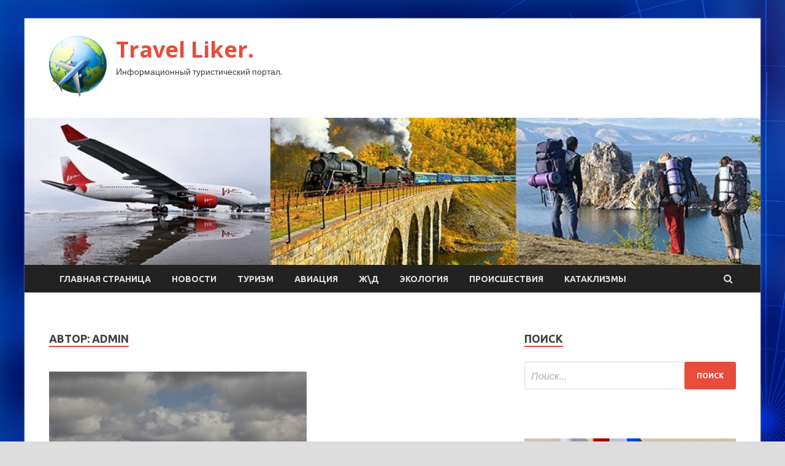

--- FILE ---
content_type: text/html; charset=UTF-8
request_url: http://fastliker.ru/author/admin/page/25
body_size: 18479
content:
<!DOCTYPE html>
<html lang="ru-RU">
<head>
<meta charset="UTF-8">
<meta name="viewport" content="width=device-width, initial-scale=1">
<link rel="profile" href="http://gmpg.org/xfn/11">

<title>admin &#8212; Страница 25 &#8212; Travel Liker.</title>
    <style>
        #wpadminbar #wp-admin-bar-p404_free_top_button .ab-icon:before {
            content: "\f103";
            color: red;
            top: 2px;
        }
    </style>
<meta name='robots' content='max-image-preview:large' />
<link rel='dns-prefetch' href='//fonts.googleapis.com' />
<link rel="alternate" type="application/rss+xml" title="Travel Liker. &raquo; Лента" href="http://fastliker.ru/feed" />
<link rel="alternate" type="application/rss+xml" title="Travel Liker. &raquo; Лента комментариев" href="http://fastliker.ru/comments/feed" />
<link rel="alternate" type="application/rss+xml" title="Travel Liker. &raquo; Лента записей автора admin" href="http://fastliker.ru/author/admin/feed" />
<style id='wp-img-auto-sizes-contain-inline-css' type='text/css'>
img:is([sizes=auto i],[sizes^="auto," i]){contain-intrinsic-size:3000px 1500px}
/*# sourceURL=wp-img-auto-sizes-contain-inline-css */
</style>
<style id='wp-emoji-styles-inline-css' type='text/css'>

	img.wp-smiley, img.emoji {
		display: inline !important;
		border: none !important;
		box-shadow: none !important;
		height: 1em !important;
		width: 1em !important;
		margin: 0 0.07em !important;
		vertical-align: -0.1em !important;
		background: none !important;
		padding: 0 !important;
	}
/*# sourceURL=wp-emoji-styles-inline-css */
</style>
<style id='wp-block-library-inline-css' type='text/css'>
:root{--wp-block-synced-color:#7a00df;--wp-block-synced-color--rgb:122,0,223;--wp-bound-block-color:var(--wp-block-synced-color);--wp-editor-canvas-background:#ddd;--wp-admin-theme-color:#007cba;--wp-admin-theme-color--rgb:0,124,186;--wp-admin-theme-color-darker-10:#006ba1;--wp-admin-theme-color-darker-10--rgb:0,107,160.5;--wp-admin-theme-color-darker-20:#005a87;--wp-admin-theme-color-darker-20--rgb:0,90,135;--wp-admin-border-width-focus:2px}@media (min-resolution:192dpi){:root{--wp-admin-border-width-focus:1.5px}}.wp-element-button{cursor:pointer}:root .has-very-light-gray-background-color{background-color:#eee}:root .has-very-dark-gray-background-color{background-color:#313131}:root .has-very-light-gray-color{color:#eee}:root .has-very-dark-gray-color{color:#313131}:root .has-vivid-green-cyan-to-vivid-cyan-blue-gradient-background{background:linear-gradient(135deg,#00d084,#0693e3)}:root .has-purple-crush-gradient-background{background:linear-gradient(135deg,#34e2e4,#4721fb 50%,#ab1dfe)}:root .has-hazy-dawn-gradient-background{background:linear-gradient(135deg,#faaca8,#dad0ec)}:root .has-subdued-olive-gradient-background{background:linear-gradient(135deg,#fafae1,#67a671)}:root .has-atomic-cream-gradient-background{background:linear-gradient(135deg,#fdd79a,#004a59)}:root .has-nightshade-gradient-background{background:linear-gradient(135deg,#330968,#31cdcf)}:root .has-midnight-gradient-background{background:linear-gradient(135deg,#020381,#2874fc)}:root{--wp--preset--font-size--normal:16px;--wp--preset--font-size--huge:42px}.has-regular-font-size{font-size:1em}.has-larger-font-size{font-size:2.625em}.has-normal-font-size{font-size:var(--wp--preset--font-size--normal)}.has-huge-font-size{font-size:var(--wp--preset--font-size--huge)}.has-text-align-center{text-align:center}.has-text-align-left{text-align:left}.has-text-align-right{text-align:right}.has-fit-text{white-space:nowrap!important}#end-resizable-editor-section{display:none}.aligncenter{clear:both}.items-justified-left{justify-content:flex-start}.items-justified-center{justify-content:center}.items-justified-right{justify-content:flex-end}.items-justified-space-between{justify-content:space-between}.screen-reader-text{border:0;clip-path:inset(50%);height:1px;margin:-1px;overflow:hidden;padding:0;position:absolute;width:1px;word-wrap:normal!important}.screen-reader-text:focus{background-color:#ddd;clip-path:none;color:#444;display:block;font-size:1em;height:auto;left:5px;line-height:normal;padding:15px 23px 14px;text-decoration:none;top:5px;width:auto;z-index:100000}html :where(.has-border-color){border-style:solid}html :where([style*=border-top-color]){border-top-style:solid}html :where([style*=border-right-color]){border-right-style:solid}html :where([style*=border-bottom-color]){border-bottom-style:solid}html :where([style*=border-left-color]){border-left-style:solid}html :where([style*=border-width]){border-style:solid}html :where([style*=border-top-width]){border-top-style:solid}html :where([style*=border-right-width]){border-right-style:solid}html :where([style*=border-bottom-width]){border-bottom-style:solid}html :where([style*=border-left-width]){border-left-style:solid}html :where(img[class*=wp-image-]){height:auto;max-width:100%}:where(figure){margin:0 0 1em}html :where(.is-position-sticky){--wp-admin--admin-bar--position-offset:var(--wp-admin--admin-bar--height,0px)}@media screen and (max-width:600px){html :where(.is-position-sticky){--wp-admin--admin-bar--position-offset:0px}}

/*# sourceURL=wp-block-library-inline-css */
</style><style id='global-styles-inline-css' type='text/css'>
:root{--wp--preset--aspect-ratio--square: 1;--wp--preset--aspect-ratio--4-3: 4/3;--wp--preset--aspect-ratio--3-4: 3/4;--wp--preset--aspect-ratio--3-2: 3/2;--wp--preset--aspect-ratio--2-3: 2/3;--wp--preset--aspect-ratio--16-9: 16/9;--wp--preset--aspect-ratio--9-16: 9/16;--wp--preset--color--black: #000000;--wp--preset--color--cyan-bluish-gray: #abb8c3;--wp--preset--color--white: #ffffff;--wp--preset--color--pale-pink: #f78da7;--wp--preset--color--vivid-red: #cf2e2e;--wp--preset--color--luminous-vivid-orange: #ff6900;--wp--preset--color--luminous-vivid-amber: #fcb900;--wp--preset--color--light-green-cyan: #7bdcb5;--wp--preset--color--vivid-green-cyan: #00d084;--wp--preset--color--pale-cyan-blue: #8ed1fc;--wp--preset--color--vivid-cyan-blue: #0693e3;--wp--preset--color--vivid-purple: #9b51e0;--wp--preset--gradient--vivid-cyan-blue-to-vivid-purple: linear-gradient(135deg,rgb(6,147,227) 0%,rgb(155,81,224) 100%);--wp--preset--gradient--light-green-cyan-to-vivid-green-cyan: linear-gradient(135deg,rgb(122,220,180) 0%,rgb(0,208,130) 100%);--wp--preset--gradient--luminous-vivid-amber-to-luminous-vivid-orange: linear-gradient(135deg,rgb(252,185,0) 0%,rgb(255,105,0) 100%);--wp--preset--gradient--luminous-vivid-orange-to-vivid-red: linear-gradient(135deg,rgb(255,105,0) 0%,rgb(207,46,46) 100%);--wp--preset--gradient--very-light-gray-to-cyan-bluish-gray: linear-gradient(135deg,rgb(238,238,238) 0%,rgb(169,184,195) 100%);--wp--preset--gradient--cool-to-warm-spectrum: linear-gradient(135deg,rgb(74,234,220) 0%,rgb(151,120,209) 20%,rgb(207,42,186) 40%,rgb(238,44,130) 60%,rgb(251,105,98) 80%,rgb(254,248,76) 100%);--wp--preset--gradient--blush-light-purple: linear-gradient(135deg,rgb(255,206,236) 0%,rgb(152,150,240) 100%);--wp--preset--gradient--blush-bordeaux: linear-gradient(135deg,rgb(254,205,165) 0%,rgb(254,45,45) 50%,rgb(107,0,62) 100%);--wp--preset--gradient--luminous-dusk: linear-gradient(135deg,rgb(255,203,112) 0%,rgb(199,81,192) 50%,rgb(65,88,208) 100%);--wp--preset--gradient--pale-ocean: linear-gradient(135deg,rgb(255,245,203) 0%,rgb(182,227,212) 50%,rgb(51,167,181) 100%);--wp--preset--gradient--electric-grass: linear-gradient(135deg,rgb(202,248,128) 0%,rgb(113,206,126) 100%);--wp--preset--gradient--midnight: linear-gradient(135deg,rgb(2,3,129) 0%,rgb(40,116,252) 100%);--wp--preset--font-size--small: 13px;--wp--preset--font-size--medium: 20px;--wp--preset--font-size--large: 36px;--wp--preset--font-size--x-large: 42px;--wp--preset--spacing--20: 0.44rem;--wp--preset--spacing--30: 0.67rem;--wp--preset--spacing--40: 1rem;--wp--preset--spacing--50: 1.5rem;--wp--preset--spacing--60: 2.25rem;--wp--preset--spacing--70: 3.38rem;--wp--preset--spacing--80: 5.06rem;--wp--preset--shadow--natural: 6px 6px 9px rgba(0, 0, 0, 0.2);--wp--preset--shadow--deep: 12px 12px 50px rgba(0, 0, 0, 0.4);--wp--preset--shadow--sharp: 6px 6px 0px rgba(0, 0, 0, 0.2);--wp--preset--shadow--outlined: 6px 6px 0px -3px rgb(255, 255, 255), 6px 6px rgb(0, 0, 0);--wp--preset--shadow--crisp: 6px 6px 0px rgb(0, 0, 0);}:where(.is-layout-flex){gap: 0.5em;}:where(.is-layout-grid){gap: 0.5em;}body .is-layout-flex{display: flex;}.is-layout-flex{flex-wrap: wrap;align-items: center;}.is-layout-flex > :is(*, div){margin: 0;}body .is-layout-grid{display: grid;}.is-layout-grid > :is(*, div){margin: 0;}:where(.wp-block-columns.is-layout-flex){gap: 2em;}:where(.wp-block-columns.is-layout-grid){gap: 2em;}:where(.wp-block-post-template.is-layout-flex){gap: 1.25em;}:where(.wp-block-post-template.is-layout-grid){gap: 1.25em;}.has-black-color{color: var(--wp--preset--color--black) !important;}.has-cyan-bluish-gray-color{color: var(--wp--preset--color--cyan-bluish-gray) !important;}.has-white-color{color: var(--wp--preset--color--white) !important;}.has-pale-pink-color{color: var(--wp--preset--color--pale-pink) !important;}.has-vivid-red-color{color: var(--wp--preset--color--vivid-red) !important;}.has-luminous-vivid-orange-color{color: var(--wp--preset--color--luminous-vivid-orange) !important;}.has-luminous-vivid-amber-color{color: var(--wp--preset--color--luminous-vivid-amber) !important;}.has-light-green-cyan-color{color: var(--wp--preset--color--light-green-cyan) !important;}.has-vivid-green-cyan-color{color: var(--wp--preset--color--vivid-green-cyan) !important;}.has-pale-cyan-blue-color{color: var(--wp--preset--color--pale-cyan-blue) !important;}.has-vivid-cyan-blue-color{color: var(--wp--preset--color--vivid-cyan-blue) !important;}.has-vivid-purple-color{color: var(--wp--preset--color--vivid-purple) !important;}.has-black-background-color{background-color: var(--wp--preset--color--black) !important;}.has-cyan-bluish-gray-background-color{background-color: var(--wp--preset--color--cyan-bluish-gray) !important;}.has-white-background-color{background-color: var(--wp--preset--color--white) !important;}.has-pale-pink-background-color{background-color: var(--wp--preset--color--pale-pink) !important;}.has-vivid-red-background-color{background-color: var(--wp--preset--color--vivid-red) !important;}.has-luminous-vivid-orange-background-color{background-color: var(--wp--preset--color--luminous-vivid-orange) !important;}.has-luminous-vivid-amber-background-color{background-color: var(--wp--preset--color--luminous-vivid-amber) !important;}.has-light-green-cyan-background-color{background-color: var(--wp--preset--color--light-green-cyan) !important;}.has-vivid-green-cyan-background-color{background-color: var(--wp--preset--color--vivid-green-cyan) !important;}.has-pale-cyan-blue-background-color{background-color: var(--wp--preset--color--pale-cyan-blue) !important;}.has-vivid-cyan-blue-background-color{background-color: var(--wp--preset--color--vivid-cyan-blue) !important;}.has-vivid-purple-background-color{background-color: var(--wp--preset--color--vivid-purple) !important;}.has-black-border-color{border-color: var(--wp--preset--color--black) !important;}.has-cyan-bluish-gray-border-color{border-color: var(--wp--preset--color--cyan-bluish-gray) !important;}.has-white-border-color{border-color: var(--wp--preset--color--white) !important;}.has-pale-pink-border-color{border-color: var(--wp--preset--color--pale-pink) !important;}.has-vivid-red-border-color{border-color: var(--wp--preset--color--vivid-red) !important;}.has-luminous-vivid-orange-border-color{border-color: var(--wp--preset--color--luminous-vivid-orange) !important;}.has-luminous-vivid-amber-border-color{border-color: var(--wp--preset--color--luminous-vivid-amber) !important;}.has-light-green-cyan-border-color{border-color: var(--wp--preset--color--light-green-cyan) !important;}.has-vivid-green-cyan-border-color{border-color: var(--wp--preset--color--vivid-green-cyan) !important;}.has-pale-cyan-blue-border-color{border-color: var(--wp--preset--color--pale-cyan-blue) !important;}.has-vivid-cyan-blue-border-color{border-color: var(--wp--preset--color--vivid-cyan-blue) !important;}.has-vivid-purple-border-color{border-color: var(--wp--preset--color--vivid-purple) !important;}.has-vivid-cyan-blue-to-vivid-purple-gradient-background{background: var(--wp--preset--gradient--vivid-cyan-blue-to-vivid-purple) !important;}.has-light-green-cyan-to-vivid-green-cyan-gradient-background{background: var(--wp--preset--gradient--light-green-cyan-to-vivid-green-cyan) !important;}.has-luminous-vivid-amber-to-luminous-vivid-orange-gradient-background{background: var(--wp--preset--gradient--luminous-vivid-amber-to-luminous-vivid-orange) !important;}.has-luminous-vivid-orange-to-vivid-red-gradient-background{background: var(--wp--preset--gradient--luminous-vivid-orange-to-vivid-red) !important;}.has-very-light-gray-to-cyan-bluish-gray-gradient-background{background: var(--wp--preset--gradient--very-light-gray-to-cyan-bluish-gray) !important;}.has-cool-to-warm-spectrum-gradient-background{background: var(--wp--preset--gradient--cool-to-warm-spectrum) !important;}.has-blush-light-purple-gradient-background{background: var(--wp--preset--gradient--blush-light-purple) !important;}.has-blush-bordeaux-gradient-background{background: var(--wp--preset--gradient--blush-bordeaux) !important;}.has-luminous-dusk-gradient-background{background: var(--wp--preset--gradient--luminous-dusk) !important;}.has-pale-ocean-gradient-background{background: var(--wp--preset--gradient--pale-ocean) !important;}.has-electric-grass-gradient-background{background: var(--wp--preset--gradient--electric-grass) !important;}.has-midnight-gradient-background{background: var(--wp--preset--gradient--midnight) !important;}.has-small-font-size{font-size: var(--wp--preset--font-size--small) !important;}.has-medium-font-size{font-size: var(--wp--preset--font-size--medium) !important;}.has-large-font-size{font-size: var(--wp--preset--font-size--large) !important;}.has-x-large-font-size{font-size: var(--wp--preset--font-size--x-large) !important;}
/*# sourceURL=global-styles-inline-css */
</style>

<style id='classic-theme-styles-inline-css' type='text/css'>
/*! This file is auto-generated */
.wp-block-button__link{color:#fff;background-color:#32373c;border-radius:9999px;box-shadow:none;text-decoration:none;padding:calc(.667em + 2px) calc(1.333em + 2px);font-size:1.125em}.wp-block-file__button{background:#32373c;color:#fff;text-decoration:none}
/*# sourceURL=/wp-includes/css/classic-themes.min.css */
</style>
<link rel='stylesheet' id='hitmag-fonts-css' href='//fonts.googleapis.com/css?family=Ubuntu%3A400%2C500%2C700%7CLato%3A400%2C700%2C400italic%2C700italic%7COpen+Sans%3A400%2C400italic%2C700&#038;subset=latin%2Clatin-ext' type='text/css' media='all' />
<link rel='stylesheet' id='font-awesome-css' href='http://fastliker.ru/wp-content/themes/hitmag/css/font-awesome.min.css?ver=4.7.0' type='text/css' media='all' />
<link rel='stylesheet' id='hitmag-style-css' href='http://fastliker.ru/wp-content/themes/hitmag/style.css?ver=29a0058aef684d27a5c2ce2de71ade25' type='text/css' media='all' />
<link rel='stylesheet' id='jquery-flexslider-css' href='http://fastliker.ru/wp-content/themes/hitmag/css/flexslider.css?ver=29a0058aef684d27a5c2ce2de71ade25' type='text/css' media='screen' />
<link rel='stylesheet' id='jquery-magnific-popup-css' href='http://fastliker.ru/wp-content/themes/hitmag/css/magnific-popup.css?ver=29a0058aef684d27a5c2ce2de71ade25' type='text/css' media='all' />
<link rel='stylesheet' id='wp-pagenavi-css' href='http://fastliker.ru/wp-content/plugins/wp-pagenavi/pagenavi-css.css?ver=2.70' type='text/css' media='all' />
<script type="text/javascript" src="http://fastliker.ru/wp-includes/js/jquery/jquery.min.js?ver=3.7.1" id="jquery-core-js"></script>
<script type="text/javascript" src="http://fastliker.ru/wp-includes/js/jquery/jquery-migrate.min.js?ver=3.4.1" id="jquery-migrate-js"></script>
<link rel="https://api.w.org/" href="http://fastliker.ru/wp-json/" /><link rel="alternate" title="JSON" type="application/json" href="http://fastliker.ru/wp-json/wp/v2/users/1" /><link rel="EditURI" type="application/rsd+xml" title="RSD" href="http://fastliker.ru/xmlrpc.php?rsd" />

<style type="text/css" id="custom-background-css">
body.custom-background { background-image: url("http://fastliker.ru/wp-content/uploads/2021/05/sinyaya.jpg"); background-position: left top; background-size: auto; background-repeat: repeat; background-attachment: scroll; }
</style>
	<link rel="icon" href="http://fastliker.ru/wp-content/uploads/2021/05/turizm3-150x150.png" sizes="32x32" />
<link rel="icon" href="http://fastliker.ru/wp-content/uploads/2021/05/turizm3-e1620628874641.png" sizes="192x192" />
<link rel="apple-touch-icon" href="http://fastliker.ru/wp-content/uploads/2021/05/turizm3-e1620628874641.png" />
<meta name="msapplication-TileImage" content="http://fastliker.ru/wp-content/uploads/2021/05/turizm3-e1620628874641.png" />
<link rel="alternate" type="application/rss+xml" title="RSS" href="http://fastliker.ru/rsslatest.xml" /></head>

<body class="archive paged author author-admin author-1 custom-background wp-custom-logo paged-25 author-paged-25 wp-theme-hitmag hfeed th-right-sidebar">

<div id="page" class="site hitmag-wrapper">
	<a class="skip-link screen-reader-text" href="#content">Перейти к содержимому</a>

	<header id="masthead" class="site-header" role="banner">
		
		
		<div class="header-main-area">
			<div class="hm-container">
			<div class="site-branding">
				<div class="site-branding-content">
					<div class="hm-logo">
						<a href="http://fastliker.ru/" class="custom-logo-link" rel="home"><img width="94" height="100" src="http://fastliker.ru/wp-content/uploads/2021/05/turizm3-e1620628874641.png" class="custom-logo" alt="Travel Liker." decoding="async" /></a>					</div><!-- .hm-logo -->

					<div class="hm-site-title">
													<p class="site-title"><a href="http://fastliker.ru/" rel="home">Travel Liker.</a></p>
													<p class="site-description">Информационный туристический портал.</p>
											</div><!-- .hm-site-title -->
				</div><!-- .site-branding-content -->
			</div><!-- .site-branding -->

						</div><!-- .hm-container -->
		</div><!-- .header-main-area -->

		<div class="hm-header-image"><img src="http://fastliker.ru/wp-content/uploads/2021/05/travel_liker_croped.jpg" height="199" width="994" alt="" /></div>
		<div class="hm-nav-container">
			<nav id="site-navigation" class="main-navigation" role="navigation">
				<div class="hm-container">
				<div class="menu-glavnoe-menyu-container"><ul id="primary-menu" class="menu"><li id="menu-item-19" class="menu-item menu-item-type-custom menu-item-object-custom menu-item-home menu-item-19"><a href="http://fastliker.ru/">Главная страница</a></li>
<li id="menu-item-79" class="menu-item menu-item-type-taxonomy menu-item-object-category menu-item-79"><a href="http://fastliker.ru/category/novosti">Новости</a></li>
<li id="menu-item-78" class="menu-item menu-item-type-taxonomy menu-item-object-category menu-item-78"><a href="http://fastliker.ru/category/turizm">Туризм</a></li>
<li id="menu-item-74" class="menu-item menu-item-type-taxonomy menu-item-object-category menu-item-74"><a href="http://fastliker.ru/category/aviaciya">Авиация</a></li>
<li id="menu-item-77" class="menu-item menu-item-type-taxonomy menu-item-object-category menu-item-77"><a href="http://fastliker.ru/category/zhd">Ж\Д</a></li>
<li id="menu-item-75" class="menu-item menu-item-type-taxonomy menu-item-object-category menu-item-75"><a href="http://fastliker.ru/category/ekologiya">Экология</a></li>
<li id="menu-item-80" class="menu-item menu-item-type-taxonomy menu-item-object-category menu-item-80"><a href="http://fastliker.ru/category/proisshestviya">Происшествия</a></li>
<li id="menu-item-76" class="menu-item menu-item-type-taxonomy menu-item-object-category menu-item-76"><a href="http://fastliker.ru/category/kataklizmy">Катаклизмы</a></li>
</ul></div>
									<div class="hm-search-button-icon"></div>
					<div class="hm-search-box-container">
						<div class="hm-search-box">
							<form role="search" method="get" class="search-form" action="http://fastliker.ru/">
				<label>
					<span class="screen-reader-text">Найти:</span>
					<input type="search" class="search-field" placeholder="Поиск&hellip;" value="" name="s" />
				</label>
				<input type="submit" class="search-submit" value="Поиск" />
			</form>						</div><!-- th-search-box -->
					</div><!-- .th-search-box-container -->
								</div><!-- .hm-container -->
			</nav><!-- #site-navigation -->
			<a href="#" class="navbutton" id="main-nav-button">Главное меню</a>
			<div class="responsive-mainnav"></div>
		</div><!-- .hm-nav-container -->

		
	</header><!-- #masthead -->

	<div id="content" class="site-content">
		<div class="hm-container">

<div id="primary" class="content-area">
	<main id="main" class="site-main" role="main">

		
			<header class="page-header">
				<h1 class="page-title arc-page-title">Автор: <span>admin</span></h1>			</header><!-- .page-header -->

			<div class="posts-wrap th-large-posts">
<article id="post-1320" class="hitmag-post post-1320 post type-post status-publish format-standard has-post-thumbnail hentry category-proisshestviya">
	
			<a href="http://fastliker.ru/proisshestviya/rossiianin-ymer-pri-voshojdenii-na-elbrys.html" title="Россиянин умер при восхождении на Эльбрус">
			<div class="archive-thumb">
			<img width="420" height="280" src="http://fastliker.ru/wp-content/uploads/2021/05/rossijanin-umer-pri-voshozhdenii-nanbspelbrus-854d7a3.jpg" class="attachment-hitmag-featured size-hitmag-featured wp-post-image" alt="" decoding="async" fetchpriority="high" srcset="http://fastliker.ru/wp-content/uploads/2021/05/rossijanin-umer-pri-voshozhdenii-nanbspelbrus-854d7a3.jpg 420w, http://fastliker.ru/wp-content/uploads/2021/05/rossijanin-umer-pri-voshozhdenii-nanbspelbrus-854d7a3-300x200.jpg 300w" sizes="(max-width: 420px) 100vw, 420px" />			</div><!-- .archive-thumb -->
		</a>
		
	<div class="archive-content">
		<header class="entry-header">
			<div class="cat-links"><a href="http://fastliker.ru/category/proisshestviya" rel="category tag">Происшествия</a></div><h3 class="entry-title"><a href="http://fastliker.ru/proisshestviya/rossiianin-ymer-pri-voshojdenii-na-elbrys.html" rel="bookmark">Россиянин умер при восхождении на Эльбрус</a></h3>			<div class="entry-meta">
				<span class="comments-link"><a href="http://fastliker.ru/proisshestviya/rossiianin-ymer-pri-voshojdenii-na-elbrys.html#respond">Оставьте комментарий</a></span>			</div><!-- .entry-meta -->
					</header><!-- .entry-header -->

		<div class="entry-summary">
			<p>Фото: Anton Vaganov / Reuters Альпинист из Пятигорска умер при восхождении на гору Эльбрус. Как сообщили в пресс-службе ГУ МЧС России по Кабардино-Балкарской Республике, причиной смерти стал сердечный приступ. «Группа &hellip;</p>
					<a href="http://fastliker.ru/proisshestviya/rossiianin-ymer-pri-voshojdenii-na-elbrys.html" class="th-readmore">Подробнее</a>
				
		</div><!-- .entry-summary -->
		
	</div><!-- .archive-content -->
</article><!-- #post-## -->
<article id="post-1318" class="hitmag-post post-1318 post type-post status-publish format-standard has-post-thumbnail hentry category-ekologiya">
	
			<a href="http://fastliker.ru/ekologiya/minprirody-rossii-podgotovlen-obnovlennyi-perechen-trebovanii-k-formaty-i-poriadky-predostavleniia-otcheta-ob-ispolzovanii-lesov-v-elektronnoi-forme.html" title="Минприроды России подготовлен обновленный перечень требований к формату и порядку предоставления отчета об использовании лесов в электронной форме">
			<div class="archive-thumb">
			<img width="300" height="200" src="http://fastliker.ru/wp-content/uploads/2021/05/minprirody-rossii-podgotovlen-obnovlennyj-perechen-trebovanij-k-formatu-i-porjadku-predostavlenija-otcheta-ob-ispolzovanii-lesov-v-elektronnoj-fo-17b5252.jpg" class="attachment-hitmag-featured size-hitmag-featured wp-post-image" alt="" decoding="async" />			</div><!-- .archive-thumb -->
		</a>
		
	<div class="archive-content">
		<header class="entry-header">
			<div class="cat-links"><a href="http://fastliker.ru/category/ekologiya" rel="category tag">Экология</a></div><h3 class="entry-title"><a href="http://fastliker.ru/ekologiya/minprirody-rossii-podgotovlen-obnovlennyi-perechen-trebovanii-k-formaty-i-poriadky-predostavleniia-otcheta-ob-ispolzovanii-lesov-v-elektronnoi-forme.html" rel="bookmark">Минприроды России подготовлен обновленный перечень требований к формату и порядку предоставления отчета об использовании лесов в электронной форме</a></h3>			<div class="entry-meta">
				<span class="comments-link"><a href="http://fastliker.ru/ekologiya/minprirody-rossii-podgotovlen-obnovlennyi-perechen-trebovanii-k-formaty-i-poriadky-predostavleniia-otcheta-ob-ispolzovanii-lesov-v-elektronnoi-forme.html#respond">Оставьте комментарий</a></span>			</div><!-- .entry-meta -->
					</header><!-- .entry-header -->

		<div class="entry-summary">
			<br />
					<a href="http://fastliker.ru/ekologiya/minprirody-rossii-podgotovlen-obnovlennyi-perechen-trebovanii-k-formaty-i-poriadky-predostavleniia-otcheta-ob-ispolzovanii-lesov-v-elektronnoi-forme.html" class="th-readmore">Подробнее</a>
				
		</div><!-- .entry-summary -->
		
	</div><!-- .archive-content -->
</article><!-- #post-## -->
<article id="post-1316" class="hitmag-post post-1316 post type-post status-publish format-standard has-post-thumbnail hentry category-ekologiya">
	
			<a href="http://fastliker.ru/ekologiya/saratovskaia-kompaniia-chetyre-goda-zagriazniala-pochvy-nefteprodyktami-vozbyjdeno-delo.html" title="Саратовская компания четыре года загрязняла почву нефтепродуктами. Возбуждено дело">
			<div class="archive-thumb">
			<img width="300" height="169" src="http://fastliker.ru/wp-content/uploads/2021/05/saratovskaja-kompanija-chetyre-goda-zagrjaznjala-pochvu-nefteproduktami-vozbuzhdeno-delo-dd4011a.jpg" class="attachment-hitmag-featured size-hitmag-featured wp-post-image" alt="" decoding="async" />			</div><!-- .archive-thumb -->
		</a>
		
	<div class="archive-content">
		<header class="entry-header">
			<div class="cat-links"><a href="http://fastliker.ru/category/ekologiya" rel="category tag">Экология</a></div><h3 class="entry-title"><a href="http://fastliker.ru/ekologiya/saratovskaia-kompaniia-chetyre-goda-zagriazniala-pochvy-nefteprodyktami-vozbyjdeno-delo.html" rel="bookmark">Саратовская компания четыре года загрязняла почву нефтепродуктами. Возбуждено дело</a></h3>			<div class="entry-meta">
				<span class="comments-link"><a href="http://fastliker.ru/ekologiya/saratovskaia-kompaniia-chetyre-goda-zagriazniala-pochvy-nefteprodyktami-vozbyjdeno-delo.html#respond">Оставьте комментарий</a></span>			</div><!-- .entry-meta -->
					</header><!-- .entry-header -->

		<div class="entry-summary">
			<p>В Саратове возбуждено уголовное дело по факту загрязнения окружающей среды химическими отходами (ч. 2 ст. 247 УК РФ). Об этом сообщает региональное СУ СКР. По данным следствия, коммерческой организации, специализирующейся &hellip;</p>
					<a href="http://fastliker.ru/ekologiya/saratovskaia-kompaniia-chetyre-goda-zagriazniala-pochvy-nefteprodyktami-vozbyjdeno-delo.html" class="th-readmore">Подробнее</a>
				
		</div><!-- .entry-summary -->
		
	</div><!-- .archive-content -->
</article><!-- #post-## -->
<article id="post-1314" class="hitmag-post post-1314 post type-post status-publish format-standard has-post-thumbnail hentry category-ekologiya">
	
			<a href="http://fastliker.ru/ekologiya/rosprirodnadzor-vyiavil-mnogochislennye-narysheniia-v-hode-proverki-omskogo-kaychyka.html" title="Росприроднадзор выявил многочисленные нарушения в ходе проверки «Омского каучука»">
			<div class="archive-thumb">
			<img width="300" height="200" src="http://fastliker.ru/wp-content/uploads/2021/05/rosprirodnadzor-vyjavil-mnogochislennye-narushenija-v-hode-proverki-omskogo-kauchuka-cee5513.jpg" class="attachment-hitmag-featured size-hitmag-featured wp-post-image" alt="" decoding="async" loading="lazy" />			</div><!-- .archive-thumb -->
		</a>
		
	<div class="archive-content">
		<header class="entry-header">
			<div class="cat-links"><a href="http://fastliker.ru/category/ekologiya" rel="category tag">Экология</a></div><h3 class="entry-title"><a href="http://fastliker.ru/ekologiya/rosprirodnadzor-vyiavil-mnogochislennye-narysheniia-v-hode-proverki-omskogo-kaychyka.html" rel="bookmark">Росприроднадзор выявил многочисленные нарушения в ходе проверки «Омского каучука»</a></h3>			<div class="entry-meta">
				<span class="comments-link"><a href="http://fastliker.ru/ekologiya/rosprirodnadzor-vyiavil-mnogochislennye-narysheniia-v-hode-proverki-omskogo-kaychyka.html#respond">Оставьте комментарий</a></span>			</div><!-- .entry-meta -->
					</header><!-- .entry-header -->

		<div class="entry-summary">
			<p>Федеральной службой по надзору в сфере природопользования закончена внеплановая выездная проверка в отношении акционерного общества «Омский каучук», проводимая по поручению вице-премьера РФ Виктории Абрамченко. Предприятие эксплуатирует объект негативного</p>
					<a href="http://fastliker.ru/ekologiya/rosprirodnadzor-vyiavil-mnogochislennye-narysheniia-v-hode-proverki-omskogo-kaychyka.html" class="th-readmore">Подробнее</a>
				
		</div><!-- .entry-summary -->
		
	</div><!-- .archive-content -->
</article><!-- #post-## -->
<article id="post-1312" class="hitmag-post post-1312 post type-post status-publish format-standard has-post-thumbnail hentry category-aviaciya">
	
			<a href="http://fastliker.ru/aviaciya/krasavia-priobretet-10-novyh-rossiiskih-vertoletov-vkluchaia-ka-62.html" title="«КрасАвиа» приобретет 10 новых российских вертолетов, включая Ка-62">
			<div class="archive-thumb">
			<img width="600" height="390" src="http://fastliker.ru/wp-content/uploads/2021/05/krasavia-priobretet-10-novyh-rossijskih-vertoletov-vkljuchaja-ka-62-d0be7c5.jpg" class="attachment-hitmag-featured size-hitmag-featured wp-post-image" alt="" decoding="async" loading="lazy" srcset="http://fastliker.ru/wp-content/uploads/2021/05/krasavia-priobretet-10-novyh-rossijskih-vertoletov-vkljuchaja-ka-62-d0be7c5.jpg 600w, http://fastliker.ru/wp-content/uploads/2021/05/krasavia-priobretet-10-novyh-rossijskih-vertoletov-vkljuchaja-ka-62-d0be7c5-300x195.jpg 300w" sizes="auto, (max-width: 600px) 100vw, 600px" />			</div><!-- .archive-thumb -->
		</a>
		
	<div class="archive-content">
		<header class="entry-header">
			<div class="cat-links"><a href="http://fastliker.ru/category/aviaciya" rel="category tag">Авиация</a></div><h3 class="entry-title"><a href="http://fastliker.ru/aviaciya/krasavia-priobretet-10-novyh-rossiiskih-vertoletov-vkluchaia-ka-62.html" rel="bookmark">«КрасАвиа» приобретет 10 новых российских вертолетов, включая Ка-62</a></h3>			<div class="entry-meta">
				<span class="comments-link"><a href="http://fastliker.ru/aviaciya/krasavia-priobretet-10-novyh-rossiiskih-vertoletov-vkluchaia-ka-62.html#respond">Оставьте комментарий</a></span>			</div><!-- .entry-meta -->
					</header><!-- .entry-header -->

		<div class="entry-summary">
			<p>:: "КрасАвиа " Теги: Новости, Вертолеты, Промышленность, Авиакомпания КрасАвиа, Вертолеты России Комплексная программа обновления авиатехники &laquo;КрасАвиа&raquo; (принадлежит правительству Красноярского края), позволившая региональной авиакомпании начать модернизацию самолетного парка, переходит на следующий &hellip;</p>
					<a href="http://fastliker.ru/aviaciya/krasavia-priobretet-10-novyh-rossiiskih-vertoletov-vkluchaia-ka-62.html" class="th-readmore">Подробнее</a>
				
		</div><!-- .entry-summary -->
		
	</div><!-- .archive-content -->
</article><!-- #post-## -->
<article id="post-1310" class="hitmag-post post-1310 post type-post status-publish format-standard has-post-thumbnail hentry category-aviaciya">
	
			<a href="http://fastliker.ru/aviaciya/a-tehniks-vypolnit-tiajelyu-formy-to-eshe-na-treh-boeing-777-dlia-aeroflota.html" title="&laquo;А-Техникс&raquo; выполнит тяжелую форму ТО еще на трех Boeing 777 для &laquo;Аэрофлота&raquo;">
			<div class="archive-thumb">
			<img width="600" height="390" src="http://fastliker.ru/wp-content/uploads/2021/05/a-tehniks-vypolnit-tjazheluju-formu-to-eshhe-na-treh-boeing-777-dlja-aeroflota-15fb2ba.jpg" class="attachment-hitmag-featured size-hitmag-featured wp-post-image" alt="" decoding="async" loading="lazy" srcset="http://fastliker.ru/wp-content/uploads/2021/05/a-tehniks-vypolnit-tjazheluju-formu-to-eshhe-na-treh-boeing-777-dlja-aeroflota-15fb2ba.jpg 600w, http://fastliker.ru/wp-content/uploads/2021/05/a-tehniks-vypolnit-tjazheluju-formu-to-eshhe-na-treh-boeing-777-dlja-aeroflota-15fb2ba-300x195.jpg 300w" sizes="auto, (max-width: 600px) 100vw, 600px" />			</div><!-- .archive-thumb -->
		</a>
		
	<div class="archive-content">
		<header class="entry-header">
			<div class="cat-links"><a href="http://fastliker.ru/category/aviaciya" rel="category tag">Авиация</a></div><h3 class="entry-title"><a href="http://fastliker.ru/aviaciya/a-tehniks-vypolnit-tiajelyu-formy-to-eshe-na-treh-boeing-777-dlia-aeroflota.html" rel="bookmark">&laquo;А-Техникс&raquo; выполнит тяжелую форму ТО еще на трех Boeing 777 для &laquo;Аэрофлота&raquo;</a></h3>			<div class="entry-meta">
				<span class="comments-link"><a href="http://fastliker.ru/aviaciya/a-tehniks-vypolnit-tiajelyu-formy-to-eshe-na-treh-boeing-777-dlia-aeroflota.html#respond">Оставьте комментарий</a></span>			</div><!-- .entry-meta -->
					</header><!-- .entry-header -->

		<div class="entry-summary">
			<p>:: "А-Техникс " Теги: Новости, Авиакомпании, ТОиР, Авиакомпания Аэрофлот, А-Техникс Провайдер технического обслуживания и ремонта (ТОиР) воздушных судов &quot;А-Техникс&quot; завершил проведение первого C-check на самолете Boeing 777-300ER авиакомпании &quot;Аэрофлот&quot; и &hellip;</p>
					<a href="http://fastliker.ru/aviaciya/a-tehniks-vypolnit-tiajelyu-formy-to-eshe-na-treh-boeing-777-dlia-aeroflota.html" class="th-readmore">Подробнее</a>
				
		</div><!-- .entry-summary -->
		
	</div><!-- .archive-content -->
</article><!-- #post-## -->
<article id="post-1308" class="hitmag-post post-1308 post type-post status-publish format-standard has-post-thumbnail hentry category-novosti">
	
			<a href="http://fastliker.ru/novosti/pobeda-zavlekaet-bortprovodnikov-vyplatoi-podemnyh.html" title="«Победа» завлекает бортпроводников выплатой «подъемных»">
			<div class="archive-thumb">
			<img width="600" height="348" src="http://fastliker.ru/wp-content/uploads/2021/05/pobeda-zavlekaet-bortprovodnikov-vyplatoj-podemnyh-2565cd2.jpg" class="attachment-hitmag-featured size-hitmag-featured wp-post-image" alt="" decoding="async" loading="lazy" srcset="http://fastliker.ru/wp-content/uploads/2021/05/pobeda-zavlekaet-bortprovodnikov-vyplatoj-podemnyh-2565cd2.jpg 600w, http://fastliker.ru/wp-content/uploads/2021/05/pobeda-zavlekaet-bortprovodnikov-vyplatoj-podemnyh-2565cd2-300x174.jpg 300w" sizes="auto, (max-width: 600px) 100vw, 600px" />			</div><!-- .archive-thumb -->
		</a>
		
	<div class="archive-content">
		<header class="entry-header">
			<div class="cat-links"><a href="http://fastliker.ru/category/novosti" rel="category tag">Новости</a></div><h3 class="entry-title"><a href="http://fastliker.ru/novosti/pobeda-zavlekaet-bortprovodnikov-vyplatoi-podemnyh.html" rel="bookmark">«Победа» завлекает бортпроводников выплатой «подъемных»</a></h3>			<div class="entry-meta">
				<span class="comments-link"><a href="http://fastliker.ru/novosti/pobeda-zavlekaet-bortprovodnikov-vyplatoi-podemnyh.html#respond">Оставьте комментарий</a></span>			</div><!-- .entry-meta -->
					</header><!-- .entry-header -->

		<div class="entry-summary">
			<p>Фото: facebook.com/pobeda.aero Авиакомпания «Победа» решила привлечь новых бортпроводников с помощью единовременной выплаты в размере 40 тыс. руб. Скан соответствующего приказа генерального директора лоукостера Андрея Калмыкова от 20 мая опубликовал телеграм-канал</p>
					<a href="http://fastliker.ru/novosti/pobeda-zavlekaet-bortprovodnikov-vyplatoi-podemnyh.html" class="th-readmore">Подробнее</a>
				
		</div><!-- .entry-summary -->
		
	</div><!-- .archive-content -->
</article><!-- #post-## -->
<article id="post-1306" class="hitmag-post post-1306 post type-post status-publish format-standard has-post-thumbnail hentry category-novosti">
	
			<a href="http://fastliker.ru/novosti/pravitelstvo-rf-podgotovilo-zakon-ob-ekotyrizme.html" title="Правительство РФ подготовило закон об экотуризме">
			<div class="archive-thumb">
			<img width="600" height="348" src="http://fastliker.ru/wp-content/uploads/2021/05/pravitelstvo-rf-podgotovilo-zakon-ob-ekoturizme-db72e20.jpg" class="attachment-hitmag-featured size-hitmag-featured wp-post-image" alt="" decoding="async" loading="lazy" srcset="http://fastliker.ru/wp-content/uploads/2021/05/pravitelstvo-rf-podgotovilo-zakon-ob-ekoturizme-db72e20.jpg 600w, http://fastliker.ru/wp-content/uploads/2021/05/pravitelstvo-rf-podgotovilo-zakon-ob-ekoturizme-db72e20-300x174.jpg 300w" sizes="auto, (max-width: 600px) 100vw, 600px" />			</div><!-- .archive-thumb -->
		</a>
		
	<div class="archive-content">
		<header class="entry-header">
			<div class="cat-links"><a href="http://fastliker.ru/category/novosti" rel="category tag">Новости</a></div><h3 class="entry-title"><a href="http://fastliker.ru/novosti/pravitelstvo-rf-podgotovilo-zakon-ob-ekotyrizme.html" rel="bookmark">Правительство РФ подготовило закон об экотуризме</a></h3>			<div class="entry-meta">
				<span class="comments-link"><a href="http://fastliker.ru/novosti/pravitelstvo-rf-podgotovilo-zakon-ob-ekotyrizme.html#respond">Оставьте комментарий</a></span>			</div><!-- .entry-meta -->
					</header><!-- .entry-header -->

		<div class="entry-summary">
			<p>Минприроды РФ подготовило федеральный закон об отдыхе на особо охраняемых природных территориях. Документ вводит понятие экотуризма. Об этом в понедельник, 24 мая,&nbsp;сообщил вице-премьер Дмитрий Чернышенко. «Коллеги также готовят расчет допустимой &hellip;</p>
					<a href="http://fastliker.ru/novosti/pravitelstvo-rf-podgotovilo-zakon-ob-ekotyrizme.html" class="th-readmore">Подробнее</a>
				
		</div><!-- .entry-summary -->
		
	</div><!-- .archive-content -->
</article><!-- #post-## -->
<article id="post-1304" class="hitmag-post post-1304 post type-post status-publish format-standard has-post-thumbnail hentry category-novosti">
	
			<a href="http://fastliker.ru/novosti/evropeiskie-aviakompanii-mogyt-zapretit-polety-nad-belarysu.html" title="Европейские авиакомпании могут запретить полеты над Беларусью">
			<div class="archive-thumb">
			<img width="600" height="348" src="http://fastliker.ru/wp-content/uploads/2021/05/evropejskie-aviakompanii-mogut-zapretit-polety-nad-belarusju-efc158a.jpg" class="attachment-hitmag-featured size-hitmag-featured wp-post-image" alt="" decoding="async" loading="lazy" srcset="http://fastliker.ru/wp-content/uploads/2021/05/evropejskie-aviakompanii-mogut-zapretit-polety-nad-belarusju-efc158a.jpg 600w, http://fastliker.ru/wp-content/uploads/2021/05/evropejskie-aviakompanii-mogut-zapretit-polety-nad-belarusju-efc158a-300x174.jpg 300w" sizes="auto, (max-width: 600px) 100vw, 600px" />			</div><!-- .archive-thumb -->
		</a>
		
	<div class="archive-content">
		<header class="entry-header">
			<div class="cat-links"><a href="http://fastliker.ru/category/novosti" rel="category tag">Новости</a></div><h3 class="entry-title"><a href="http://fastliker.ru/novosti/evropeiskie-aviakompanii-mogyt-zapretit-polety-nad-belarysu.html" rel="bookmark">Европейские авиакомпании могут запретить полеты над Беларусью</a></h3>			<div class="entry-meta">
				<span class="comments-link"><a href="http://fastliker.ru/novosti/evropeiskie-aviakompanii-mogyt-zapretit-polety-nad-belarysu.html#respond">Оставьте комментарий</a></span>			</div><!-- .entry-meta -->
					</header><!-- .entry-header -->

		<div class="entry-summary">
			<p>После инцидента с принудительной посадкой самолета Ryanair в Минске национальный латвийский перевозчик airBaltic прекращает выполнение полетов в воздушном пространстве над Беларусью. Многие европейские авиакомпании также рассматривают вопрос об аналогичном запрете. &hellip;</p>
					<a href="http://fastliker.ru/novosti/evropeiskie-aviakompanii-mogyt-zapretit-polety-nad-belarysu.html" class="th-readmore">Подробнее</a>
				
		</div><!-- .entry-summary -->
		
	</div><!-- .archive-content -->
</article><!-- #post-## -->
<article id="post-1302" class="hitmag-post post-1302 post type-post status-publish format-standard has-post-thumbnail hentry category-turizm">
	
			<a href="http://fastliker.ru/turizm/otdyh-v-tyrcii-stanovitsia-proshe-tyreckie-vlasti-vydvinyli-novyu-iniciativy-dlia-rossiiskih-tyristov.html" title="Отдых в Турции становится проще: турецкие власти выдвинули новую инициативу для российских туристов">
			<div class="archive-thumb">
			<img width="600" height="324" src="http://fastliker.ru/wp-content/uploads/2021/05/otdyh-v-turcii-stanovitsja-proshhe-tureckie-vlasti-vydvinuli-novuju-iniciativu-dlja-rossijskih-turistov-d40a8d8.jpg" class="attachment-hitmag-featured size-hitmag-featured wp-post-image" alt="" decoding="async" loading="lazy" srcset="http://fastliker.ru/wp-content/uploads/2021/05/otdyh-v-turcii-stanovitsja-proshhe-tureckie-vlasti-vydvinuli-novuju-iniciativu-dlja-rossijskih-turistov-d40a8d8.jpg 600w, http://fastliker.ru/wp-content/uploads/2021/05/otdyh-v-turcii-stanovitsja-proshhe-tureckie-vlasti-vydvinuli-novuju-iniciativu-dlja-rossijskih-turistov-d40a8d8-300x162.jpg 300w" sizes="auto, (max-width: 600px) 100vw, 600px" />			</div><!-- .archive-thumb -->
		</a>
		
	<div class="archive-content">
		<header class="entry-header">
			<div class="cat-links"><a href="http://fastliker.ru/category/turizm" rel="category tag">Туризм</a></div><h3 class="entry-title"><a href="http://fastliker.ru/turizm/otdyh-v-tyrcii-stanovitsia-proshe-tyreckie-vlasti-vydvinyli-novyu-iniciativy-dlia-rossiiskih-tyristov.html" rel="bookmark">Отдых в Турции становится проще: турецкие власти выдвинули новую инициативу для российских туристов</a></h3>			<div class="entry-meta">
				<span class="comments-link"><a href="http://fastliker.ru/turizm/otdyh-v-tyrcii-stanovitsia-proshe-tyreckie-vlasti-vydvinyli-novyu-iniciativy-dlia-rossiiskih-tyristov.html#respond">Оставьте комментарий</a></span>			</div><!-- .entry-meta -->
					</header><!-- .entry-header -->

		<div class="entry-summary">
			<p>Для российских туристов скорее всего будет отменено обязательное предъявление ПЦР-тест на коронавирус по прилёту&nbsp;&mdash; сразу, как только они вернутся в Турцию, что существенно упростит и несколько удешевит туры в Турцию. &hellip;</p>
					<a href="http://fastliker.ru/turizm/otdyh-v-tyrcii-stanovitsia-proshe-tyreckie-vlasti-vydvinyli-novyu-iniciativy-dlia-rossiiskih-tyristov.html" class="th-readmore">Подробнее</a>
				
		</div><!-- .entry-summary -->
		
	</div><!-- .archive-content -->
</article><!-- #post-## --></div><!-- .posts-wrap -->
	<nav class="navigation pagination" aria-label="Пагинация записей">
		<h2 class="screen-reader-text">Пагинация записей</h2>
		<div class="nav-links"><a class="prev page-numbers" href="http://fastliker.ru/author/admin/page/24">Назад</a>
<a class="page-numbers" href="http://fastliker.ru/author/admin/">1</a>
<span class="page-numbers dots">&hellip;</span>
<a class="page-numbers" href="http://fastliker.ru/author/admin/page/24">24</a>
<span aria-current="page" class="page-numbers current">25</span>
<a class="page-numbers" href="http://fastliker.ru/author/admin/page/26">26</a>
<span class="page-numbers dots">&hellip;</span>
<a class="page-numbers" href="http://fastliker.ru/author/admin/page/86">86</a>
<a class="next page-numbers" href="http://fastliker.ru/author/admin/page/26">Далее</a></div>
	</nav>
	</main><!-- #main -->
</div><!-- #primary -->

<p></p>

<script async="async" src="https://w.uptolike.com/widgets/v1/zp.js?pid=lf6094933aa2699bd969df4c155930557caa3d4357" type="text/javascript"></script>

<aside id="secondary" class="widget-area" role="complementary">
	<section id="search-3" class="widget widget_search"><h4 class="widget-title">Поиск</h4><form role="search" method="get" class="search-form" action="http://fastliker.ru/">
				<label>
					<span class="screen-reader-text">Найти:</span>
					<input type="search" class="search-field" placeholder="Поиск&hellip;" value="" name="s" />
				</label>
				<input type="submit" class="search-submit" value="Поиск" />
			</form></section><section id="execphp-2" class="widget widget_execphp">			<div class="execphpwidget"></div>
		</section><section id="hitmag_dual_category_posts-2" class="widget widget_hitmag_dual_category_posts">		<!-- Category 1 -->
		<div class="hm-dualc-left">
			
                                                                    
                        <div class="hmbd-post">
                                                            <a href="http://fastliker.ru/ekologiya/mejdynarodnyi-ekspert-klimaticheskie-izmeneniia-vyzov-kak-dlia-nornikelia-tak-i-dlia-vsei-strany.html" title="Международный эксперт: «Климатические изменения&nbsp;&mdash; вызов как для «Норникеля», так и для всей страны»"><img width="300" height="200" src="http://fastliker.ru/wp-content/uploads/2021/05/mezhdunarodnyj-ekspert-klimaticheskie-izmenenija-vyzov-kak-dlja-nornikelja-tak-i-dlja-vsej-strany-bafd63a.jpg" class="attachment-hitmag-grid size-hitmag-grid wp-post-image" alt="" decoding="async" loading="lazy" /></a>
                            
                            <div class="cat-links"><a href="http://fastliker.ru/category/ekologiya" rel="category tag">Экология</a></div>
                            <h3 class="hmb-entry-title"><a href="http://fastliker.ru/ekologiya/mejdynarodnyi-ekspert-klimaticheskie-izmeneniia-vyzov-kak-dlia-nornikelia-tak-i-dlia-vsei-strany.html" rel="bookmark">Международный эксперт: «Климатические изменения&nbsp;&mdash; вызов как для «Норникеля», так и для всей страны»</a></h3>						

                            <div class="hmb-entry-meta">
                                <span class="comments-link"><a href="http://fastliker.ru/ekologiya/mejdynarodnyi-ekspert-klimaticheskie-izmeneniia-vyzov-kak-dlia-nornikelia-tak-i-dlia-vsei-strany.html#respond">Оставьте комментарий</a></span>                            </div><!-- .entry-meta -->

                            <div class="hmb-entry-summary"><p>В рамках презентации годового отчета об устойчивом развитии «Норильского никеля» специалисты объективно оценили экологические достижения ГМК, а также обозначили риски, с которыми в ближайшие годы могут столкнуться компании, ведущие производственную деятельность</p>
</div>
                        </div><!-- .hmbd-post -->

                                                                                                    <div class="hms-post">
                                                            <div class="hms-thumb">
                                    <a href="http://fastliker.ru/ekologiya/zakonoproekt-napravlennyi-na-yregylirovanie-otnoshenii-sviazannyh-s-ogranicheniem-vybrosov-parnikovyh-gazov-podgotovlen-ko-vtoromy-chteniu.html" rel="bookmark" title="Законопроект, направленный на урегулирование отношений, связанных с ограничением выбросов парниковых газов, подготовлен ко второму чтению">	
                                        <img width="135" height="93" src="http://fastliker.ru/wp-content/uploads/2021/05/zakonoproekt-napravlennyj-na-uregulirovanie-otnoshenij-svjazannyh-s-ogranicheniem-vybrosov-parnikovyh-gazov-podgotovlen-ko-vtoromu-chteniju-cce3550-135x93.jpg" class="attachment-hitmag-thumbnail size-hitmag-thumbnail wp-post-image" alt="" decoding="async" loading="lazy" />                                    </a>
                                </div>
                                                        <div class="hms-details">
                                <h3 class="hms-title"><a href="http://fastliker.ru/ekologiya/zakonoproekt-napravlennyi-na-yregylirovanie-otnoshenii-sviazannyh-s-ogranicheniem-vybrosov-parnikovyh-gazov-podgotovlen-ko-vtoromy-chteniu.html" rel="bookmark">Законопроект, направленный на урегулирование отношений, связанных с ограничением выбросов парниковых газов, подготовлен ко второму чтению</a></h3>                                <p class="hms-meta"><time class="entry-date published updated" datetime="2021-05-29T03:35:05+03:00">29.05.2021</time></p>
                            </div>
                        </div>
                                                                                                    <div class="hms-post">
                                                            <div class="hms-thumb">
                                    <a href="http://fastliker.ru/ekologiya/v-rossii-hotiat-sozdat-edinyu-informacionnyu-sistemy-obrasheniia-s-othodami.html" rel="bookmark" title="В России хотят создать единую информационную систему обращения с отходами">	
                                        <img width="135" height="93" src="http://fastliker.ru/wp-content/uploads/2021/05/v-rossii-hotjat-sozdat-edinuju-informacionnuju-sistemu-obrashhenija-s-othodami-dcd1119-135x93.jpg" class="attachment-hitmag-thumbnail size-hitmag-thumbnail wp-post-image" alt="" decoding="async" loading="lazy" srcset="http://fastliker.ru/wp-content/uploads/2021/05/v-rossii-hotjat-sozdat-edinuju-informacionnuju-sistemu-obrashhenija-s-othodami-dcd1119-135x93.jpg 135w, http://fastliker.ru/wp-content/uploads/2021/05/v-rossii-hotjat-sozdat-edinuju-informacionnuju-sistemu-obrashhenija-s-othodami-dcd1119-290x199.jpg 290w" sizes="auto, (max-width: 135px) 100vw, 135px" />                                    </a>
                                </div>
                                                        <div class="hms-details">
                                <h3 class="hms-title"><a href="http://fastliker.ru/ekologiya/v-rossii-hotiat-sozdat-edinyu-informacionnyu-sistemy-obrasheniia-s-othodami.html" rel="bookmark">В России хотят создать единую информационную систему обращения с отходами</a></h3>                                <p class="hms-meta"><time class="entry-date published updated" datetime="2021-05-29T03:35:04+03:00">29.05.2021</time></p>
                            </div>
                        </div>
                                                                                                    <div class="hms-post">
                                                            <div class="hms-thumb">
                                    <a href="http://fastliker.ru/ekologiya/v-yfe-otkrylsia-chastnyi-ekozavod-po-pererabotke-plastikovyh-othodov.html" rel="bookmark" title="В Уфе открылся частный экозавод по переработке пластиковых отходов">	
                                        <img width="135" height="93" src="http://fastliker.ru/wp-content/uploads/2021/05/v-ufe-otkrylsja-chastnyj-ekozavod-po-pererabotke-plastikovyh-othodov-2f1d62d-135x93.jpg" class="attachment-hitmag-thumbnail size-hitmag-thumbnail wp-post-image" alt="" decoding="async" loading="lazy" srcset="http://fastliker.ru/wp-content/uploads/2021/05/v-ufe-otkrylsja-chastnyj-ekozavod-po-pererabotke-plastikovyh-othodov-2f1d62d-135x93.jpg 135w, http://fastliker.ru/wp-content/uploads/2021/05/v-ufe-otkrylsja-chastnyj-ekozavod-po-pererabotke-plastikovyh-othodov-2f1d62d-290x200.jpg 290w" sizes="auto, (max-width: 135px) 100vw, 135px" />                                    </a>
                                </div>
                                                        <div class="hms-details">
                                <h3 class="hms-title"><a href="http://fastliker.ru/ekologiya/v-yfe-otkrylsia-chastnyi-ekozavod-po-pererabotke-plastikovyh-othodov.html" rel="bookmark">В Уфе открылся частный экозавод по переработке пластиковых отходов</a></h3>                                <p class="hms-meta"><time class="entry-date published updated" datetime="2021-05-28T20:35:07+03:00">28.05.2021</time></p>
                            </div>
                        </div>
                                                                                                    <div class="hms-post">
                                                            <div class="hms-thumb">
                                    <a href="http://fastliker.ru/ekologiya/ekonomika-zamknytogo-cikla-sohranenie-redkih-vidov-jivotnyh-i-novaia-klimaticheskaia-politika-na-planarnoi-sessii-nmek-obsydili-kluchevye-voprosy-sohraneniia-ekologii.html" rel="bookmark" title="Экономика замкнутого цикла, сохранение редких видов животных и новая климатическая политика. На планарной сессии НМЭК обсудили ключевые вопросы сохранения экологии">	
                                        <img width="135" height="93" src="http://fastliker.ru/wp-content/uploads/2021/05/ekonomika-zamknutogo-cikla-sohranenie-redkih-vidov-zhivotnyh-i-novaja-klimaticheskaja-politika-na-planarnoj-sessii-nmek-obsudili-kljuchevye-vopro-f22605f-135x93.jpg" class="attachment-hitmag-thumbnail size-hitmag-thumbnail wp-post-image" alt="" decoding="async" loading="lazy" srcset="http://fastliker.ru/wp-content/uploads/2021/05/ekonomika-zamknutogo-cikla-sohranenie-redkih-vidov-zhivotnyh-i-novaja-klimaticheskaja-politika-na-planarnoj-sessii-nmek-obsudili-kljuchevye-vopro-f22605f-135x93.jpg 135w, http://fastliker.ru/wp-content/uploads/2021/05/ekonomika-zamknutogo-cikla-sohranenie-redkih-vidov-zhivotnyh-i-novaja-klimaticheskaja-politika-na-planarnoj-sessii-nmek-obsudili-kljuchevye-vopro-f22605f-290x200.jpg 290w" sizes="auto, (max-width: 135px) 100vw, 135px" />                                    </a>
                                </div>
                                                        <div class="hms-details">
                                <h3 class="hms-title"><a href="http://fastliker.ru/ekologiya/ekonomika-zamknytogo-cikla-sohranenie-redkih-vidov-jivotnyh-i-novaia-klimaticheskaia-politika-na-planarnoi-sessii-nmek-obsydili-kluchevye-voprosy-sohraneniia-ekologii.html" rel="bookmark">Экономика замкнутого цикла, сохранение редких видов животных и новая климатическая политика. На планарной сессии НМЭК обсудили ключевые вопросы сохранения экологии</a></h3>                                <p class="hms-meta"><time class="entry-date published updated" datetime="2021-05-28T20:35:06+03:00">28.05.2021</time></p>
                            </div>
                        </div>
                                                                                                    <div class="hms-post">
                                                            <div class="hms-thumb">
                                    <a href="http://fastliker.ru/ekologiya/biznesy-stanet-jit-v-16-raza-legche.html" rel="bookmark" title="Бизнесу станет жить в 1,6 раза легче">	
                                        <img width="135" height="93" src="http://fastliker.ru/wp-content/uploads/2021/05/biznesu-stanet-zhit-v-16-raza-legche-9915b8a-135x93.jpg" class="attachment-hitmag-thumbnail size-hitmag-thumbnail wp-post-image" alt="" decoding="async" loading="lazy" srcset="http://fastliker.ru/wp-content/uploads/2021/05/biznesu-stanet-zhit-v-16-raza-legche-9915b8a-135x93.jpg 135w, http://fastliker.ru/wp-content/uploads/2021/05/biznesu-stanet-zhit-v-16-raza-legche-9915b8a-290x199.jpg 290w" sizes="auto, (max-width: 135px) 100vw, 135px" />                                    </a>
                                </div>
                                                        <div class="hms-details">
                                <h3 class="hms-title"><a href="http://fastliker.ru/ekologiya/biznesy-stanet-jit-v-16-raza-legche.html" rel="bookmark">Бизнесу станет жить в 1,6 раза легче</a></h3>                                <p class="hms-meta"><time class="entry-date published updated" datetime="2021-05-28T20:35:04+03:00">28.05.2021</time></p>
                            </div>
                        </div>
                                                                                    
		</div><!-- .hm-dualc-left -->


		<!-- Category 2 -->

		<div class="hm-dualc-right">
			
							
                            
                    <div class="hmbd-post">
                                                    <a href="http://fastliker.ru/kataklizmy/gorod-goma-v-kongo-pokinyli-600-tys-chelovek-spasaias-ot-limnicheskogo-izverjeniia.html" title="Город Гома в Конго покинули 600 тыс. человек, спасаясь от лимнического извержения"><img width="348" height="215" src="http://fastliker.ru/wp-content/uploads/2021/05/gorod-goma-v-kongo-pokinuli-600-tys-chelovek-spasajas-ot-limnicheskogo-izverzhenija-ac6b9b3-348x215.jpg" class="attachment-hitmag-grid size-hitmag-grid wp-post-image" alt="" decoding="async" loading="lazy" /></a>
                        
                        <div class="cat-links"><a href="http://fastliker.ru/category/kataklizmy" rel="category tag">Катаклизмы</a></div>
                        <h3 class="hmb-entry-title"><a href="http://fastliker.ru/kataklizmy/gorod-goma-v-kongo-pokinyli-600-tys-chelovek-spasaias-ot-limnicheskogo-izverjeniia.html" rel="bookmark">Город Гома в Конго покинули 600 тыс. человек, спасаясь от лимнического извержения</a></h3>						
                        
                        <div class="hmb-entry-meta">
                                <span class="comments-link"><a href="http://fastliker.ru/kataklizmy/gorod-goma-v-kongo-pokinyli-600-tys-chelovek-spasaias-ot-limnicheskogo-izverjeniia.html#respond">Оставьте комментарий</a></span>                        </div><!-- .entry-meta -->
                        <div class="hmb-entry-summary"><p>Военный губернатор конголезского города Гома отдал приказ об&nbsp;эвакуации жителей, населяющих район озера Киву, из-за риска лимнического извержения и&nbsp;отравления вулканическими газами. Около 600&nbsp;тыс. человек покинули свои дома, сообщает RT. Video received: &hellip;</p>
</div>
                    </div><!-- .hmdb-post -->
                    
                                                                    
                    <div class="hms-post">
                                                    <div class="hms-thumb">
                                <a href="http://fastliker.ru/kataklizmy/lesnoi-pojar-v-arizone-vynydil-k-evakyacii-okolo-2-tys-chelovek.html" rel="bookmark" title="Лесной пожар в Аризоне вынудил к эвакуации около 2 тыс. человек">	
                                    <img width="135" height="93" src="http://fastliker.ru/wp-content/uploads/2021/05/lesnoj-pozhar-v-arizone-vynudil-k-evakuacii-okolo-2-tys-chelovek-15f0b2e-135x93.jpg" class="attachment-hitmag-thumbnail size-hitmag-thumbnail wp-post-image" alt="" decoding="async" loading="lazy" />                                </a>
                            </div>
                                                <div class="hms-details">
                            <h3 class="hms-title"><a href="http://fastliker.ru/kataklizmy/lesnoi-pojar-v-arizone-vynydil-k-evakyacii-okolo-2-tys-chelovek.html" rel="bookmark">Лесной пожар в Аризоне вынудил к эвакуации около 2 тыс. человек</a></h3>                            <p class="hms-meta"><time class="entry-date published updated" datetime="2021-05-29T18:35:04+03:00">29.05.2021</time></p>
                        </div>
                    </div>

                                                                    
                    <div class="hms-post">
                                                    <div class="hms-thumb">
                                <a href="http://fastliker.ru/kataklizmy/nepogoda-vynydila-alligatora-pereplyt-meksikanskii-zaliv.html" rel="bookmark" title="Непогода вынудила аллигатора переплыть Мексиканский залив">	
                                    <img width="135" height="93" src="http://fastliker.ru/wp-content/uploads/2021/05/nepogoda-vynudila-alligatora-pereplyt-meksikanskij-zaliv-cdf6e45-135x93.jpg" class="attachment-hitmag-thumbnail size-hitmag-thumbnail wp-post-image" alt="" decoding="async" loading="lazy" />                                </a>
                            </div>
                                                <div class="hms-details">
                            <h3 class="hms-title"><a href="http://fastliker.ru/kataklizmy/nepogoda-vynydila-alligatora-pereplyt-meksikanskii-zaliv.html" rel="bookmark">Непогода вынудила аллигатора переплыть Мексиканский залив</a></h3>                            <p class="hms-meta"><time class="entry-date published updated" datetime="2021-05-28T21:35:03+03:00">28.05.2021</time></p>
                        </div>
                    </div>

                                                                    
                    <div class="hms-post">
                                                    <div class="hms-thumb">
                                <a href="http://fastliker.ru/kataklizmy/silnye-dojdi-zatopili-doma-i-dorogi-v-centralnoi-chasti-shvecii.html" rel="bookmark" title="Сильные дожди затопили дома и дороги в центральной части Швеции">	
                                    <img width="135" height="93" src="http://fastliker.ru/wp-content/uploads/2021/05/silnye-dozhdi-zatopili-doma-i-dorogi-v-centralnoj-chasti-shvecii-70fa17e-135x93.jpg" class="attachment-hitmag-thumbnail size-hitmag-thumbnail wp-post-image" alt="" decoding="async" loading="lazy" />                                </a>
                            </div>
                                                <div class="hms-details">
                            <h3 class="hms-title"><a href="http://fastliker.ru/kataklizmy/silnye-dojdi-zatopili-doma-i-dorogi-v-centralnoi-chasti-shvecii.html" rel="bookmark">Сильные дожди затопили дома и дороги в центральной части Швеции</a></h3>                            <p class="hms-meta"><time class="entry-date published updated" datetime="2021-05-28T14:35:03+03:00">28.05.2021</time></p>
                        </div>
                    </div>

                                                                    
                    <div class="hms-post">
                                                    <div class="hms-thumb">
                                <a href="http://fastliker.ru/kataklizmy/ekstremalnaia-pogoda-v-kitae-privela-k-smerti-21-sportsmena.html" rel="bookmark" title="Экстремальная погода в Китае привела к смерти 21 спортсмена">	
                                    <img width="135" height="93" src="http://fastliker.ru/wp-content/uploads/2021/05/ekstremalnaja-pogoda-v-kitae-privela-k-smerti-21-sportsmena-6ee641a-135x93.jpg" class="attachment-hitmag-thumbnail size-hitmag-thumbnail wp-post-image" alt="" decoding="async" loading="lazy" />                                </a>
                            </div>
                                                <div class="hms-details">
                            <h3 class="hms-title"><a href="http://fastliker.ru/kataklizmy/ekstremalnaia-pogoda-v-kitae-privela-k-smerti-21-sportsmena.html" rel="bookmark">Экстремальная погода в Китае привела к смерти 21 спортсмена</a></h3>                            <p class="hms-meta"><time class="entry-date published updated" datetime="2021-05-23T15:35:02+03:00">23.05.2021</time></p>
                        </div>
                    </div>

                                                                    
                    <div class="hms-post">
                                                    <div class="hms-thumb">
                                <a href="http://fastliker.ru/kataklizmy/na-galapagosskih-ostrovah-obryshilas-arka-darvina.html" rel="bookmark" title="На Галапагосских островах обрушилась Арка Дарвина">	
                                    <img width="135" height="93" src="http://fastliker.ru/wp-content/uploads/2021/05/na-galapagosskih-ostrovah-obrushilas-arka-darvina-45d23d5-135x93.jpg" class="attachment-hitmag-thumbnail size-hitmag-thumbnail wp-post-image" alt="" decoding="async" loading="lazy" />                                </a>
                            </div>
                                                <div class="hms-details">
                            <h3 class="hms-title"><a href="http://fastliker.ru/kataklizmy/na-galapagosskih-ostrovah-obryshilas-arka-darvina.html" rel="bookmark">На Галапагосских островах обрушилась Арка Дарвина</a></h3>                            <p class="hms-meta"><time class="entry-date published updated" datetime="2021-05-20T17:35:03+03:00">20.05.2021</time></p>
                        </div>
                    </div>

                                                                                
		</div><!--.hm-dualc-right-->


</section>
		<section id="recent-posts-3" class="widget widget_recent_entries">
		<h4 class="widget-title">Последние записи</h4>
		<ul>
											<li>
					<a href="http://fastliker.ru/novosti/besprecedentnaia-akciia-dlia-agentstv-keshbek-za-oae.html">Беспрецедентная акция для агентств «Кешбэк за ОАЭ»</a>
									</li>
											<li>
					<a href="http://fastliker.ru/novosti/projivaushim-za-rybejom-ne-nado-priezjat-v-rossiu-za-novym-zagranpasportom.html">Проживающим за рубежом не надо приезжать в Россию за новым загранпаспортом</a>
									</li>
											<li>
					<a href="http://fastliker.ru/novosti/izrail-vnes-rossiu-v-krasnyu-zony-i-ogranichil-vyezd.html">Израиль внес Россию в «красную зону» и ограничил выезд</a>
									</li>
											<li>
					<a href="http://fastliker.ru/turizm/pattaiia-reshila-otkrytsia-dlia-tyristov-nazvany-sroki-i-ysloviia-vezda.html">Паттайя решила открыться для туристов: названы сроки и условия въезда</a>
									</li>
											<li>
					<a href="http://fastliker.ru/turizm/iz-za-zakrytiia-griadyt-bankrotstva-vozmyshennye-tyroperatory-napisali-pismo-v-pravitelstvo.html">Из-за закрытия грядут банкротства: возмущенные туроператоры написали письмо в правительство</a>
									</li>
					</ul>

		</section></aside><!-- #secondary -->	</div><!-- .hm-container -->
	</div><!-- #content -->

	<footer id="colophon" class="site-footer" role="contentinfo">
		<div class="hm-container">
			<div class="footer-widget-area">
				<div class="footer-sidebar" role="complementary">
					<aside id="custom_html-2" class="widget_text widget widget_custom_html"><div class="textwidget custom-html-widget"><noindex> <font size="1">
	На сайте могут быть опубликованы материалы 18+! <br>
При цитировании ссылка на источник обязательна.
	</font>
</noindex></div></aside>				</div><!-- .footer-sidebar -->
		
				<div class="footer-sidebar" role="complementary">
					<aside id="custom_html-3" class="widget_text widget widget_custom_html"><div class="textwidget custom-html-widget"><noindex>
<!--LiveInternet counter--><a href="https://www.liveinternet.ru/click"
target="_blank"><img id="licnt095E" width="88" height="31" style="border:0" 
title="LiveInternet: показано число просмотров за 24 часа, посетителей за 24 часа и за сегодня"
src="[data-uri]"
alt=""/></a><script>(function(d,s){d.getElementById("licnt095E").src=
"https://counter.yadro.ru/hit?t16.10;r"+escape(d.referrer)+
((typeof(s)=="undefined")?"":";s"+s.width+"*"+s.height+"*"+
(s.colorDepth?s.colorDepth:s.pixelDepth))+";u"+escape(d.URL)+
";h"+escape(d.title.substring(0,150))+";"+Math.random()})
(document,screen)</script><!--/LiveInternet-->
</noindex></div></aside>				</div><!-- .footer-sidebar -->		

				<div class="footer-sidebar" role="complementary">
					<aside id="custom_html-4" class="widget_text widget widget_custom_html"><div class="textwidget custom-html-widget"><noindex><font size="1">
	Все материалы на данном сайте взяты из открытых источников и предоставляются исключительно в ознакомительных целях. Права на материалы принадлежат их владельцам. Администрация сайта ответственности за содержание материала не несет. Если Вы обнаружили на нашем сайте материалы, которые нарушают авторские права, принадлежащие Вам, Вашей компании или организации, пожалуйста, сообщите нам.
	</font>
</noindex></div></aside>				</div><!-- .footer-sidebar -->			
			</div><!-- .footer-widget-area -->
		</div><!-- .hm-container -->

		<div class="site-info">
			<div class="hm-container">
				<div class="site-info-owner">
					Авторские права &#169; 2026 <a href="http://fastliker.ru/" title="Travel Liker." >Travel Liker.</a>.				</div>			
				<div class="site-info-designer">
					
					<span class="sep">  </span>
					
					<span class="sep">  </span>
					
				</div>
			</div><!-- .hm-container -->
		</div><!-- .site-info -->
	</footer><!-- #colophon -->
</div><!-- #page -->


<script type="text/javascript">
<!--
var _acic={dataProvider:10};(function(){var e=document.createElement("script");e.type="text/javascript";e.async=true;e.src="https://www.acint.net/aci.js";var t=document.getElementsByTagName("script")[0];t.parentNode.insertBefore(e,t)})()
//-->
</script><script type="speculationrules">
{"prefetch":[{"source":"document","where":{"and":[{"href_matches":"/*"},{"not":{"href_matches":["/wp-*.php","/wp-admin/*","/wp-content/uploads/*","/wp-content/*","/wp-content/plugins/*","/wp-content/themes/hitmag/*","/*\\?(.+)"]}},{"not":{"selector_matches":"a[rel~=\"nofollow\"]"}},{"not":{"selector_matches":".no-prefetch, .no-prefetch a"}}]},"eagerness":"conservative"}]}
</script>
<script type="text/javascript" src="http://fastliker.ru/wp-content/themes/hitmag/js/navigation.js?ver=20151215" id="hitmag-navigation-js"></script>
<script type="text/javascript" src="http://fastliker.ru/wp-content/themes/hitmag/js/skip-link-focus-fix.js?ver=20151215" id="hitmag-skip-link-focus-fix-js"></script>
<script type="text/javascript" src="http://fastliker.ru/wp-content/themes/hitmag/js/jquery.flexslider-min.js?ver=29a0058aef684d27a5c2ce2de71ade25" id="jquery-flexslider-js"></script>
<script type="text/javascript" src="http://fastliker.ru/wp-content/themes/hitmag/js/scripts.js?ver=29a0058aef684d27a5c2ce2de71ade25" id="hitmag-scripts-js"></script>
<script type="text/javascript" src="http://fastliker.ru/wp-content/themes/hitmag/js/jquery.magnific-popup.min.js?ver=29a0058aef684d27a5c2ce2de71ade25" id="jquery-magnific-popup-js"></script>
<script id="wp-emoji-settings" type="application/json">
{"baseUrl":"https://s.w.org/images/core/emoji/17.0.2/72x72/","ext":".png","svgUrl":"https://s.w.org/images/core/emoji/17.0.2/svg/","svgExt":".svg","source":{"concatemoji":"http://fastliker.ru/wp-includes/js/wp-emoji-release.min.js?ver=29a0058aef684d27a5c2ce2de71ade25"}}
</script>
<script type="module">
/* <![CDATA[ */
/*! This file is auto-generated */
const a=JSON.parse(document.getElementById("wp-emoji-settings").textContent),o=(window._wpemojiSettings=a,"wpEmojiSettingsSupports"),s=["flag","emoji"];function i(e){try{var t={supportTests:e,timestamp:(new Date).valueOf()};sessionStorage.setItem(o,JSON.stringify(t))}catch(e){}}function c(e,t,n){e.clearRect(0,0,e.canvas.width,e.canvas.height),e.fillText(t,0,0);t=new Uint32Array(e.getImageData(0,0,e.canvas.width,e.canvas.height).data);e.clearRect(0,0,e.canvas.width,e.canvas.height),e.fillText(n,0,0);const a=new Uint32Array(e.getImageData(0,0,e.canvas.width,e.canvas.height).data);return t.every((e,t)=>e===a[t])}function p(e,t){e.clearRect(0,0,e.canvas.width,e.canvas.height),e.fillText(t,0,0);var n=e.getImageData(16,16,1,1);for(let e=0;e<n.data.length;e++)if(0!==n.data[e])return!1;return!0}function u(e,t,n,a){switch(t){case"flag":return n(e,"\ud83c\udff3\ufe0f\u200d\u26a7\ufe0f","\ud83c\udff3\ufe0f\u200b\u26a7\ufe0f")?!1:!n(e,"\ud83c\udde8\ud83c\uddf6","\ud83c\udde8\u200b\ud83c\uddf6")&&!n(e,"\ud83c\udff4\udb40\udc67\udb40\udc62\udb40\udc65\udb40\udc6e\udb40\udc67\udb40\udc7f","\ud83c\udff4\u200b\udb40\udc67\u200b\udb40\udc62\u200b\udb40\udc65\u200b\udb40\udc6e\u200b\udb40\udc67\u200b\udb40\udc7f");case"emoji":return!a(e,"\ud83e\u1fac8")}return!1}function f(e,t,n,a){let r;const o=(r="undefined"!=typeof WorkerGlobalScope&&self instanceof WorkerGlobalScope?new OffscreenCanvas(300,150):document.createElement("canvas")).getContext("2d",{willReadFrequently:!0}),s=(o.textBaseline="top",o.font="600 32px Arial",{});return e.forEach(e=>{s[e]=t(o,e,n,a)}),s}function r(e){var t=document.createElement("script");t.src=e,t.defer=!0,document.head.appendChild(t)}a.supports={everything:!0,everythingExceptFlag:!0},new Promise(t=>{let n=function(){try{var e=JSON.parse(sessionStorage.getItem(o));if("object"==typeof e&&"number"==typeof e.timestamp&&(new Date).valueOf()<e.timestamp+604800&&"object"==typeof e.supportTests)return e.supportTests}catch(e){}return null}();if(!n){if("undefined"!=typeof Worker&&"undefined"!=typeof OffscreenCanvas&&"undefined"!=typeof URL&&URL.createObjectURL&&"undefined"!=typeof Blob)try{var e="postMessage("+f.toString()+"("+[JSON.stringify(s),u.toString(),c.toString(),p.toString()].join(",")+"));",a=new Blob([e],{type:"text/javascript"});const r=new Worker(URL.createObjectURL(a),{name:"wpTestEmojiSupports"});return void(r.onmessage=e=>{i(n=e.data),r.terminate(),t(n)})}catch(e){}i(n=f(s,u,c,p))}t(n)}).then(e=>{for(const n in e)a.supports[n]=e[n],a.supports.everything=a.supports.everything&&a.supports[n],"flag"!==n&&(a.supports.everythingExceptFlag=a.supports.everythingExceptFlag&&a.supports[n]);var t;a.supports.everythingExceptFlag=a.supports.everythingExceptFlag&&!a.supports.flag,a.supports.everything||((t=a.source||{}).concatemoji?r(t.concatemoji):t.wpemoji&&t.twemoji&&(r(t.twemoji),r(t.wpemoji)))});
//# sourceURL=http://fastliker.ru/wp-includes/js/wp-emoji-loader.min.js
/* ]]> */
</script>
</body>
</html>

--- FILE ---
content_type: application/javascript;charset=utf-8
request_url: https://w.uptolike.com/widgets/v1/version.js?cb=cb__utl_cb_share_1768540626040755
body_size: 396
content:
cb__utl_cb_share_1768540626040755('1ea92d09c43527572b24fe052f11127b');